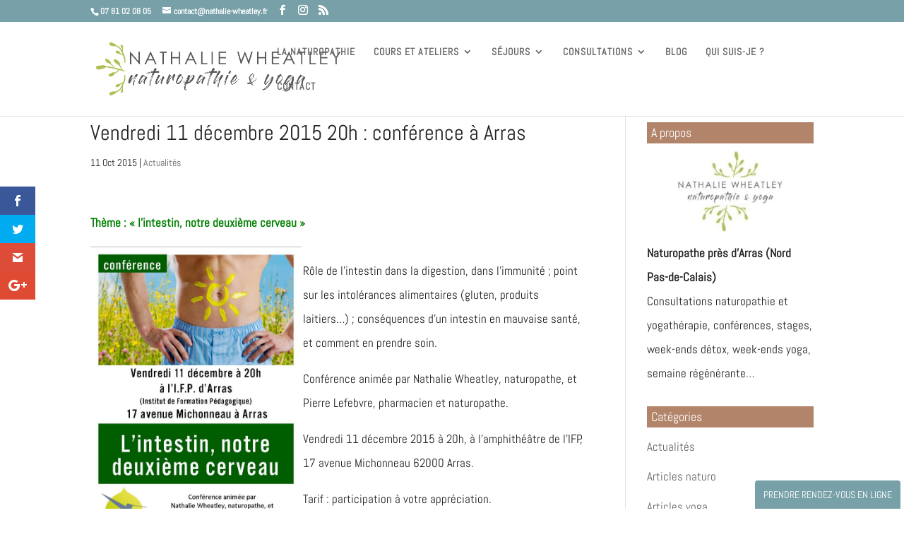

--- FILE ---
content_type: text/plain
request_url: https://www.google-analytics.com/j/collect?v=1&_v=j102&a=1933276802&t=pageview&_s=1&dl=https%3A%2F%2Fwww.nathalie-wheatley.fr%2Factualites%2F78-vendredi-11-decembre-20h-conference-a-arras.html&ul=en-us%40posix&dt=Vendredi%2011%20d%C3%A9cembre%202015%2020h%20%3A%20conf%C3%A9rence%20%C3%A0%20Arras%20-%20Nathalie%20Wheatley&sr=1280x720&vp=1280x720&_u=IEBAAEABAAAAACAAI~&jid=1499492744&gjid=905495615&cid=1416159396.1768981950&tid=UA-47557868-1&_gid=1714535546.1768981950&_r=1&_slc=1&z=598097415
body_size: -452
content:
2,cG-7R3P0YMBHP